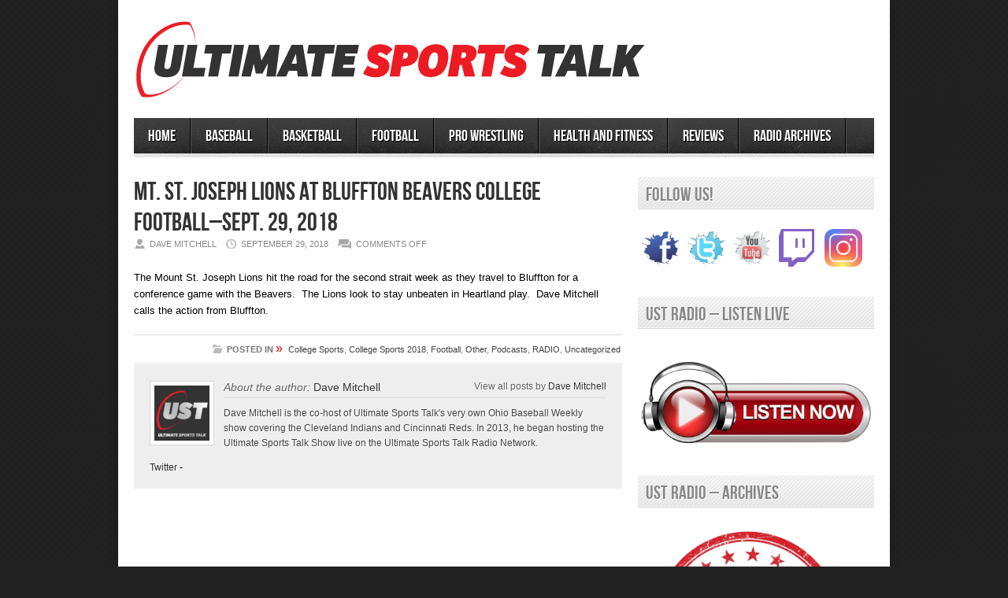

--- FILE ---
content_type: text/html; charset=UTF-8
request_url: https://www.ultimatesportstalk.com/2018/09/29/mt-st-joseph-lions-at-bluffton-beavers-college-football-sept-29-2018/
body_size: 8902
content:
<!DOCTYPE html>
<html lang="en-US">
<head>

<meta http-equiv="content-type" content="text/html; charset=utf-8" />
 
<title>Ultimate Sports Talk   &#8211;  Mt. St. Joseph Lions at Bluffton Beavers College Football&#8211;Sept. 29, 2018</title>
 
<link rel="stylesheet" href="https://www.ultimatesportstalk.com/wp-content/themes/Avenue/style.css" type="text/css" />
<link rel="stylesheet" href="https://www.ultimatesportstalk.com/wp-content/themes/Avenue/js/colorbox/colorbox.css" type="text/css" />


<link rel="shortcut icon" href="https://www.ultimatesportstalk.com/wp-content/uploads/2013/03/UST.png" />

<meta name='robots' content='max-image-preview:large' />
	<style>img:is([sizes="auto" i], [sizes^="auto," i]) { contain-intrinsic-size: 3000px 1500px }</style>
	<link rel='dns-prefetch' href='//cdn.canvasjs.com' />
<link rel="alternate" type="application/rss+xml" title="Ultimate Sports Talk &raquo; Feed" href="https://www.ultimatesportstalk.com/feed/" />
<link rel="alternate" type="application/rss+xml" title="Ultimate Sports Talk &raquo; Comments Feed" href="https://www.ultimatesportstalk.com/comments/feed/" />
<script type="text/javascript">
/* <![CDATA[ */
window._wpemojiSettings = {"baseUrl":"https:\/\/s.w.org\/images\/core\/emoji\/16.0.1\/72x72\/","ext":".png","svgUrl":"https:\/\/s.w.org\/images\/core\/emoji\/16.0.1\/svg\/","svgExt":".svg","source":{"concatemoji":"https:\/\/www.ultimatesportstalk.com\/wp-includes\/js\/wp-emoji-release.min.js?ver=6.8.3"}};
/*! This file is auto-generated */
!function(s,n){var o,i,e;function c(e){try{var t={supportTests:e,timestamp:(new Date).valueOf()};sessionStorage.setItem(o,JSON.stringify(t))}catch(e){}}function p(e,t,n){e.clearRect(0,0,e.canvas.width,e.canvas.height),e.fillText(t,0,0);var t=new Uint32Array(e.getImageData(0,0,e.canvas.width,e.canvas.height).data),a=(e.clearRect(0,0,e.canvas.width,e.canvas.height),e.fillText(n,0,0),new Uint32Array(e.getImageData(0,0,e.canvas.width,e.canvas.height).data));return t.every(function(e,t){return e===a[t]})}function u(e,t){e.clearRect(0,0,e.canvas.width,e.canvas.height),e.fillText(t,0,0);for(var n=e.getImageData(16,16,1,1),a=0;a<n.data.length;a++)if(0!==n.data[a])return!1;return!0}function f(e,t,n,a){switch(t){case"flag":return n(e,"\ud83c\udff3\ufe0f\u200d\u26a7\ufe0f","\ud83c\udff3\ufe0f\u200b\u26a7\ufe0f")?!1:!n(e,"\ud83c\udde8\ud83c\uddf6","\ud83c\udde8\u200b\ud83c\uddf6")&&!n(e,"\ud83c\udff4\udb40\udc67\udb40\udc62\udb40\udc65\udb40\udc6e\udb40\udc67\udb40\udc7f","\ud83c\udff4\u200b\udb40\udc67\u200b\udb40\udc62\u200b\udb40\udc65\u200b\udb40\udc6e\u200b\udb40\udc67\u200b\udb40\udc7f");case"emoji":return!a(e,"\ud83e\udedf")}return!1}function g(e,t,n,a){var r="undefined"!=typeof WorkerGlobalScope&&self instanceof WorkerGlobalScope?new OffscreenCanvas(300,150):s.createElement("canvas"),o=r.getContext("2d",{willReadFrequently:!0}),i=(o.textBaseline="top",o.font="600 32px Arial",{});return e.forEach(function(e){i[e]=t(o,e,n,a)}),i}function t(e){var t=s.createElement("script");t.src=e,t.defer=!0,s.head.appendChild(t)}"undefined"!=typeof Promise&&(o="wpEmojiSettingsSupports",i=["flag","emoji"],n.supports={everything:!0,everythingExceptFlag:!0},e=new Promise(function(e){s.addEventListener("DOMContentLoaded",e,{once:!0})}),new Promise(function(t){var n=function(){try{var e=JSON.parse(sessionStorage.getItem(o));if("object"==typeof e&&"number"==typeof e.timestamp&&(new Date).valueOf()<e.timestamp+604800&&"object"==typeof e.supportTests)return e.supportTests}catch(e){}return null}();if(!n){if("undefined"!=typeof Worker&&"undefined"!=typeof OffscreenCanvas&&"undefined"!=typeof URL&&URL.createObjectURL&&"undefined"!=typeof Blob)try{var e="postMessage("+g.toString()+"("+[JSON.stringify(i),f.toString(),p.toString(),u.toString()].join(",")+"));",a=new Blob([e],{type:"text/javascript"}),r=new Worker(URL.createObjectURL(a),{name:"wpTestEmojiSupports"});return void(r.onmessage=function(e){c(n=e.data),r.terminate(),t(n)})}catch(e){}c(n=g(i,f,p,u))}t(n)}).then(function(e){for(var t in e)n.supports[t]=e[t],n.supports.everything=n.supports.everything&&n.supports[t],"flag"!==t&&(n.supports.everythingExceptFlag=n.supports.everythingExceptFlag&&n.supports[t]);n.supports.everythingExceptFlag=n.supports.everythingExceptFlag&&!n.supports.flag,n.DOMReady=!1,n.readyCallback=function(){n.DOMReady=!0}}).then(function(){return e}).then(function(){var e;n.supports.everything||(n.readyCallback(),(e=n.source||{}).concatemoji?t(e.concatemoji):e.wpemoji&&e.twemoji&&(t(e.twemoji),t(e.wpemoji)))}))}((window,document),window._wpemojiSettings);
/* ]]> */
</script>
<style id='wp-emoji-styles-inline-css' type='text/css'>

	img.wp-smiley, img.emoji {
		display: inline !important;
		border: none !important;
		box-shadow: none !important;
		height: 1em !important;
		width: 1em !important;
		margin: 0 0.07em !important;
		vertical-align: -0.1em !important;
		background: none !important;
		padding: 0 !important;
	}
</style>
<link rel='stylesheet' id='wp-block-library-css' href='https://www.ultimatesportstalk.com/wp-includes/css/dist/block-library/style.min.css?ver=6.8.3' type='text/css' media='all' />
<style id='classic-theme-styles-inline-css' type='text/css'>
/*! This file is auto-generated */
.wp-block-button__link{color:#fff;background-color:#32373c;border-radius:9999px;box-shadow:none;text-decoration:none;padding:calc(.667em + 2px) calc(1.333em + 2px);font-size:1.125em}.wp-block-file__button{background:#32373c;color:#fff;text-decoration:none}
</style>
<style id='global-styles-inline-css' type='text/css'>
:root{--wp--preset--aspect-ratio--square: 1;--wp--preset--aspect-ratio--4-3: 4/3;--wp--preset--aspect-ratio--3-4: 3/4;--wp--preset--aspect-ratio--3-2: 3/2;--wp--preset--aspect-ratio--2-3: 2/3;--wp--preset--aspect-ratio--16-9: 16/9;--wp--preset--aspect-ratio--9-16: 9/16;--wp--preset--color--black: #000000;--wp--preset--color--cyan-bluish-gray: #abb8c3;--wp--preset--color--white: #ffffff;--wp--preset--color--pale-pink: #f78da7;--wp--preset--color--vivid-red: #cf2e2e;--wp--preset--color--luminous-vivid-orange: #ff6900;--wp--preset--color--luminous-vivid-amber: #fcb900;--wp--preset--color--light-green-cyan: #7bdcb5;--wp--preset--color--vivid-green-cyan: #00d084;--wp--preset--color--pale-cyan-blue: #8ed1fc;--wp--preset--color--vivid-cyan-blue: #0693e3;--wp--preset--color--vivid-purple: #9b51e0;--wp--preset--gradient--vivid-cyan-blue-to-vivid-purple: linear-gradient(135deg,rgba(6,147,227,1) 0%,rgb(155,81,224) 100%);--wp--preset--gradient--light-green-cyan-to-vivid-green-cyan: linear-gradient(135deg,rgb(122,220,180) 0%,rgb(0,208,130) 100%);--wp--preset--gradient--luminous-vivid-amber-to-luminous-vivid-orange: linear-gradient(135deg,rgba(252,185,0,1) 0%,rgba(255,105,0,1) 100%);--wp--preset--gradient--luminous-vivid-orange-to-vivid-red: linear-gradient(135deg,rgba(255,105,0,1) 0%,rgb(207,46,46) 100%);--wp--preset--gradient--very-light-gray-to-cyan-bluish-gray: linear-gradient(135deg,rgb(238,238,238) 0%,rgb(169,184,195) 100%);--wp--preset--gradient--cool-to-warm-spectrum: linear-gradient(135deg,rgb(74,234,220) 0%,rgb(151,120,209) 20%,rgb(207,42,186) 40%,rgb(238,44,130) 60%,rgb(251,105,98) 80%,rgb(254,248,76) 100%);--wp--preset--gradient--blush-light-purple: linear-gradient(135deg,rgb(255,206,236) 0%,rgb(152,150,240) 100%);--wp--preset--gradient--blush-bordeaux: linear-gradient(135deg,rgb(254,205,165) 0%,rgb(254,45,45) 50%,rgb(107,0,62) 100%);--wp--preset--gradient--luminous-dusk: linear-gradient(135deg,rgb(255,203,112) 0%,rgb(199,81,192) 50%,rgb(65,88,208) 100%);--wp--preset--gradient--pale-ocean: linear-gradient(135deg,rgb(255,245,203) 0%,rgb(182,227,212) 50%,rgb(51,167,181) 100%);--wp--preset--gradient--electric-grass: linear-gradient(135deg,rgb(202,248,128) 0%,rgb(113,206,126) 100%);--wp--preset--gradient--midnight: linear-gradient(135deg,rgb(2,3,129) 0%,rgb(40,116,252) 100%);--wp--preset--font-size--small: 13px;--wp--preset--font-size--medium: 20px;--wp--preset--font-size--large: 36px;--wp--preset--font-size--x-large: 42px;--wp--preset--spacing--20: 0.44rem;--wp--preset--spacing--30: 0.67rem;--wp--preset--spacing--40: 1rem;--wp--preset--spacing--50: 1.5rem;--wp--preset--spacing--60: 2.25rem;--wp--preset--spacing--70: 3.38rem;--wp--preset--spacing--80: 5.06rem;--wp--preset--shadow--natural: 6px 6px 9px rgba(0, 0, 0, 0.2);--wp--preset--shadow--deep: 12px 12px 50px rgba(0, 0, 0, 0.4);--wp--preset--shadow--sharp: 6px 6px 0px rgba(0, 0, 0, 0.2);--wp--preset--shadow--outlined: 6px 6px 0px -3px rgba(255, 255, 255, 1), 6px 6px rgba(0, 0, 0, 1);--wp--preset--shadow--crisp: 6px 6px 0px rgba(0, 0, 0, 1);}:where(.is-layout-flex){gap: 0.5em;}:where(.is-layout-grid){gap: 0.5em;}body .is-layout-flex{display: flex;}.is-layout-flex{flex-wrap: wrap;align-items: center;}.is-layout-flex > :is(*, div){margin: 0;}body .is-layout-grid{display: grid;}.is-layout-grid > :is(*, div){margin: 0;}:where(.wp-block-columns.is-layout-flex){gap: 2em;}:where(.wp-block-columns.is-layout-grid){gap: 2em;}:where(.wp-block-post-template.is-layout-flex){gap: 1.25em;}:where(.wp-block-post-template.is-layout-grid){gap: 1.25em;}.has-black-color{color: var(--wp--preset--color--black) !important;}.has-cyan-bluish-gray-color{color: var(--wp--preset--color--cyan-bluish-gray) !important;}.has-white-color{color: var(--wp--preset--color--white) !important;}.has-pale-pink-color{color: var(--wp--preset--color--pale-pink) !important;}.has-vivid-red-color{color: var(--wp--preset--color--vivid-red) !important;}.has-luminous-vivid-orange-color{color: var(--wp--preset--color--luminous-vivid-orange) !important;}.has-luminous-vivid-amber-color{color: var(--wp--preset--color--luminous-vivid-amber) !important;}.has-light-green-cyan-color{color: var(--wp--preset--color--light-green-cyan) !important;}.has-vivid-green-cyan-color{color: var(--wp--preset--color--vivid-green-cyan) !important;}.has-pale-cyan-blue-color{color: var(--wp--preset--color--pale-cyan-blue) !important;}.has-vivid-cyan-blue-color{color: var(--wp--preset--color--vivid-cyan-blue) !important;}.has-vivid-purple-color{color: var(--wp--preset--color--vivid-purple) !important;}.has-black-background-color{background-color: var(--wp--preset--color--black) !important;}.has-cyan-bluish-gray-background-color{background-color: var(--wp--preset--color--cyan-bluish-gray) !important;}.has-white-background-color{background-color: var(--wp--preset--color--white) !important;}.has-pale-pink-background-color{background-color: var(--wp--preset--color--pale-pink) !important;}.has-vivid-red-background-color{background-color: var(--wp--preset--color--vivid-red) !important;}.has-luminous-vivid-orange-background-color{background-color: var(--wp--preset--color--luminous-vivid-orange) !important;}.has-luminous-vivid-amber-background-color{background-color: var(--wp--preset--color--luminous-vivid-amber) !important;}.has-light-green-cyan-background-color{background-color: var(--wp--preset--color--light-green-cyan) !important;}.has-vivid-green-cyan-background-color{background-color: var(--wp--preset--color--vivid-green-cyan) !important;}.has-pale-cyan-blue-background-color{background-color: var(--wp--preset--color--pale-cyan-blue) !important;}.has-vivid-cyan-blue-background-color{background-color: var(--wp--preset--color--vivid-cyan-blue) !important;}.has-vivid-purple-background-color{background-color: var(--wp--preset--color--vivid-purple) !important;}.has-black-border-color{border-color: var(--wp--preset--color--black) !important;}.has-cyan-bluish-gray-border-color{border-color: var(--wp--preset--color--cyan-bluish-gray) !important;}.has-white-border-color{border-color: var(--wp--preset--color--white) !important;}.has-pale-pink-border-color{border-color: var(--wp--preset--color--pale-pink) !important;}.has-vivid-red-border-color{border-color: var(--wp--preset--color--vivid-red) !important;}.has-luminous-vivid-orange-border-color{border-color: var(--wp--preset--color--luminous-vivid-orange) !important;}.has-luminous-vivid-amber-border-color{border-color: var(--wp--preset--color--luminous-vivid-amber) !important;}.has-light-green-cyan-border-color{border-color: var(--wp--preset--color--light-green-cyan) !important;}.has-vivid-green-cyan-border-color{border-color: var(--wp--preset--color--vivid-green-cyan) !important;}.has-pale-cyan-blue-border-color{border-color: var(--wp--preset--color--pale-cyan-blue) !important;}.has-vivid-cyan-blue-border-color{border-color: var(--wp--preset--color--vivid-cyan-blue) !important;}.has-vivid-purple-border-color{border-color: var(--wp--preset--color--vivid-purple) !important;}.has-vivid-cyan-blue-to-vivid-purple-gradient-background{background: var(--wp--preset--gradient--vivid-cyan-blue-to-vivid-purple) !important;}.has-light-green-cyan-to-vivid-green-cyan-gradient-background{background: var(--wp--preset--gradient--light-green-cyan-to-vivid-green-cyan) !important;}.has-luminous-vivid-amber-to-luminous-vivid-orange-gradient-background{background: var(--wp--preset--gradient--luminous-vivid-amber-to-luminous-vivid-orange) !important;}.has-luminous-vivid-orange-to-vivid-red-gradient-background{background: var(--wp--preset--gradient--luminous-vivid-orange-to-vivid-red) !important;}.has-very-light-gray-to-cyan-bluish-gray-gradient-background{background: var(--wp--preset--gradient--very-light-gray-to-cyan-bluish-gray) !important;}.has-cool-to-warm-spectrum-gradient-background{background: var(--wp--preset--gradient--cool-to-warm-spectrum) !important;}.has-blush-light-purple-gradient-background{background: var(--wp--preset--gradient--blush-light-purple) !important;}.has-blush-bordeaux-gradient-background{background: var(--wp--preset--gradient--blush-bordeaux) !important;}.has-luminous-dusk-gradient-background{background: var(--wp--preset--gradient--luminous-dusk) !important;}.has-pale-ocean-gradient-background{background: var(--wp--preset--gradient--pale-ocean) !important;}.has-electric-grass-gradient-background{background: var(--wp--preset--gradient--electric-grass) !important;}.has-midnight-gradient-background{background: var(--wp--preset--gradient--midnight) !important;}.has-small-font-size{font-size: var(--wp--preset--font-size--small) !important;}.has-medium-font-size{font-size: var(--wp--preset--font-size--medium) !important;}.has-large-font-size{font-size: var(--wp--preset--font-size--large) !important;}.has-x-large-font-size{font-size: var(--wp--preset--font-size--x-large) !important;}
:where(.wp-block-post-template.is-layout-flex){gap: 1.25em;}:where(.wp-block-post-template.is-layout-grid){gap: 1.25em;}
:where(.wp-block-columns.is-layout-flex){gap: 2em;}:where(.wp-block-columns.is-layout-grid){gap: 2em;}
:root :where(.wp-block-pullquote){font-size: 1.5em;line-height: 1.6;}
</style>
<link rel='stylesheet' id='social-widget-css' href='https://www.ultimatesportstalk.com/wp-content/plugins/social-media-widget/social_widget.css?ver=6.8.3' type='text/css' media='all' />
<link rel='stylesheet' id='dashicons-css' href='https://www.ultimatesportstalk.com/wp-includes/css/dashicons.min.css?ver=6.8.3' type='text/css' media='all' />
<link rel='stylesheet' id='admin-bar-css' href='https://www.ultimatesportstalk.com/wp-includes/css/admin-bar.min.css?ver=6.8.3' type='text/css' media='all' />
<style id='admin-bar-inline-css' type='text/css'>

    .canvasjs-chart-credit{
        display: none !important;
    }
    #vtrtsFreeChart canvas {
    border-radius: 6px;
}

.vtrts-free-adminbar-weekly-title {
    font-weight: bold;
    font-size: 14px;
    color: #fff;
    margin-bottom: 6px;
}

        #wpadminbar #wp-admin-bar-vtrts_free_top_button .ab-icon:before {
            content: "\f185";
            color: #1DAE22;
            top: 3px;
        }
    #wp-admin-bar-vtrts_pro_top_button .ab-item {
        min-width: 180px;
    }
    .vtrts-free-adminbar-dropdown {
        min-width: 420px ;
        padding: 18px 18px 12px 18px;
        background: #23282d;
        color: #fff;
        border-radius: 8px;
        box-shadow: 0 4px 24px rgba(0,0,0,0.15);
        margin-top: 10px;
    }
    .vtrts-free-adminbar-grid {
        display: grid;
        grid-template-columns: 1fr 1fr;
        gap: 18px 18px; /* row-gap column-gap */
        margin-bottom: 18px;
    }
    .vtrts-free-adminbar-card {
        background: #2c3338;
        border-radius: 8px;
        padding: 18px 18px 12px 18px;
        box-shadow: 0 2px 8px rgba(0,0,0,0.07);
        display: flex;
        flex-direction: column;
        align-items: flex-start;
    }
    /* Extra margin for the right column */
    .vtrts-free-adminbar-card:nth-child(2),
    .vtrts-free-adminbar-card:nth-child(4) {
        margin-left: 10px !important;
        padding-left: 10px !important;
                padding-top: 6px !important;

        margin-right: 10px !important;
        padding-right : 10px !important;
        margin-top: 10px !important;
    }
    .vtrts-free-adminbar-card:nth-child(1),
    .vtrts-free-adminbar-card:nth-child(3) {
        margin-left: 10px !important;
        padding-left: 10px !important;
                padding-top: 6px !important;

        margin-top: 10px !important;
                padding-right : 10px !important;

    }
    /* Extra margin for the bottom row */
    .vtrts-free-adminbar-card:nth-child(3),
    .vtrts-free-adminbar-card:nth-child(4) {
        margin-top: 6px !important;
        padding-top: 6px !important;
        margin-top: 10px !important;
    }
    .vtrts-free-adminbar-card-title {
        font-size: 14px;
        font-weight: 800;
        margin-bottom: 6px;
        color: #fff;
    }
    .vtrts-free-adminbar-card-value {
        font-size: 22px;
        font-weight: bold;
        color: #1DAE22;
        margin-bottom: 4px;
    }
    .vtrts-free-adminbar-card-sub {
        font-size: 12px;
        color: #aaa;
    }
    .vtrts-free-adminbar-btn-wrap {
        text-align: center;
        margin-top: 8px;
    }

    #wp-admin-bar-vtrts_free_top_button .ab-item{
    min-width: 80px !important;
        padding: 0px !important;
    .vtrts-free-adminbar-btn {
        display: inline-block;
        background: #1DAE22;
        color: #fff !important;
        font-weight: bold;
        padding: 8px 28px;
        border-radius: 6px;
        text-decoration: none;
        font-size: 15px;
        transition: background 0.2s;
        margin-top: 8px;
    }
    .vtrts-free-adminbar-btn:hover {
        background: #15991b;
        color: #fff !important;
    }

    .vtrts-free-adminbar-dropdown-wrap { min-width: 0; padding: 0; }
    #wpadminbar #wp-admin-bar-vtrts_free_top_button .vtrts-free-adminbar-dropdown { display: none; position: absolute; left: 0; top: 100%; z-index: 99999; }
    #wpadminbar #wp-admin-bar-vtrts_free_top_button:hover .vtrts-free-adminbar-dropdown { display: block; }
    
        .ab-empty-item #wp-admin-bar-vtrts_free_top_button-default .ab-empty-item{
    height:0px !important;
    padding :0px !important;
     }
            #wpadminbar .quicklinks .ab-empty-item{
        padding:0px !important;
    }
    .vtrts-free-adminbar-dropdown {
    min-width: 420px;
    padding: 18px 18px 12px 18px;
    background: #23282d;
    color: #fff;
    border-radius: 12px; /* more rounded */
    box-shadow: 0 8px 32px rgba(0,0,0,0.25); /* deeper shadow */
    margin-top: 10px;
}

.vtrts-free-adminbar-btn-wrap {
    text-align: center;
    margin-top: 18px; /* more space above */
}

.vtrts-free-adminbar-btn {
    display: inline-block;
    background: #1DAE22;
    color: #fff !important;
    font-weight: bold;
    padding: 5px 22px;
    border-radius: 8px;
    text-decoration: none;
    font-size: 17px;
    transition: background 0.2s, box-shadow 0.2s;
    margin-top: 8px;
    box-shadow: 0 2px 8px rgba(29,174,34,0.15);
    text-align: center;
    line-height: 1.6;
    
}
.vtrts-free-adminbar-btn:hover {
    background: #15991b;
    color: #fff !important;
    box-shadow: 0 4px 16px rgba(29,174,34,0.25);
}
    


</style>
<!--n2css--><!--n2js--><script type="text/javascript" src="https://www.ultimatesportstalk.com/wp-includes/js/jquery/jquery.min.js?ver=3.7.1" id="jquery-core-js"></script>
<script type="text/javascript" src="https://www.ultimatesportstalk.com/wp-includes/js/jquery/jquery-migrate.min.js?ver=3.4.1" id="jquery-migrate-js"></script>
<script type="text/javascript" src="https://www.ultimatesportstalk.com/wp-content/themes/Avenue/js/jcarousellite_1.0.1.pack.js?ver=6.8.3" id="jCarouselLite-js"></script>
<script type="text/javascript" src="https://www.ultimatesportstalk.com/wp-content/themes/Avenue/js/jquery.nivo.slider.pack.js?ver=6.8.3" id="nivo-js"></script>
<script type="text/javascript" src="https://www.ultimatesportstalk.com/wp-content/themes/Avenue/js/colorbox/jquery.colorbox-min.js?ver=6.8.3" id="jquery.colorbox-js"></script>
<script type="text/javascript" id="AvenueTheme-js-extra">
/* <![CDATA[ */
var AvenueVars = {"ajaxUrl":"https:\/\/www.ultimatesportstalk.com\/wp-admin\/admin-ajax.php"};
/* ]]> */
</script>
<script type="text/javascript" src="https://www.ultimatesportstalk.com/wp-content/themes/Avenue/js/scripts.js?ver=6.8.3" id="AvenueTheme-js"></script>
<script type="text/javascript" id="ahc_front_js-js-extra">
/* <![CDATA[ */
var ahc_ajax_front = {"ajax_url":"https:\/\/www.ultimatesportstalk.com\/wp-admin\/admin-ajax.php","plugin_url":"https:\/\/www.ultimatesportstalk.com\/wp-content\/plugins\/visitors-traffic-real-time-statistics\/","page_id":"108801","page_title":"Mt. St. Joseph Lions at Bluffton Beavers College Football\u2013Sept. 29, 2018","post_type":"post"};
/* ]]> */
</script>
<script type="text/javascript" src="https://www.ultimatesportstalk.com/wp-content/plugins/visitors-traffic-real-time-statistics/js/front.js?ver=6.8.3" id="ahc_front_js-js"></script>
<link rel="https://api.w.org/" href="https://www.ultimatesportstalk.com/wp-json/" /><link rel="alternate" title="JSON" type="application/json" href="https://www.ultimatesportstalk.com/wp-json/wp/v2/posts/108801" /><link rel="EditURI" type="application/rsd+xml" title="RSD" href="https://www.ultimatesportstalk.com/xmlrpc.php?rsd" />
<meta name="generator" content="WordPress 6.8.3" />
<link rel="canonical" href="https://www.ultimatesportstalk.com/2018/09/29/mt-st-joseph-lions-at-bluffton-beavers-college-football-sept-29-2018/" />
<link rel='shortlink' href='https://www.ultimatesportstalk.com/?p=108801' />
<link rel="alternate" title="oEmbed (JSON)" type="application/json+oembed" href="https://www.ultimatesportstalk.com/wp-json/oembed/1.0/embed?url=https%3A%2F%2Fwww.ultimatesportstalk.com%2F2018%2F09%2F29%2Fmt-st-joseph-lions-at-bluffton-beavers-college-football-sept-29-2018%2F" />
<link rel="alternate" title="oEmbed (XML)" type="text/xml+oembed" href="https://www.ultimatesportstalk.com/wp-json/oembed/1.0/embed?url=https%3A%2F%2Fwww.ultimatesportstalk.com%2F2018%2F09%2F29%2Fmt-st-joseph-lions-at-bluffton-beavers-college-football-sept-29-2018%2F&#038;format=xml" />
<link rel="icon" href="https://www.ultimatesportstalk.com/wp-content/uploads/2015/08/UST-Logo-50x50.png" sizes="32x32" />
<link rel="icon" href="https://www.ultimatesportstalk.com/wp-content/uploads/2015/08/UST-Logo-300x300.png" sizes="192x192" />
<link rel="apple-touch-icon" href="https://www.ultimatesportstalk.com/wp-content/uploads/2015/08/UST-Logo-300x300.png" />
<meta name="msapplication-TileImage" content="https://www.ultimatesportstalk.com/wp-content/uploads/2015/08/UST-Logo-300x300.png" />

<script type='text/javascript'>
jQuery(window).load(function() {
	// Implementation of Nivo Slider
    jQuery('#slider').nivoSlider({
		effect: 'fade',
		pauseTime: '4000',
        controlNavThumbs: true,
        controlNavThumbsFromRel: true,
        directionNav: false,
        directionNavHide: false,
        captionOpacity: false
	});

	jQuery('.nivo-control').each(function() {
		jQuery('<div class="overlay">').appendTo(this);
	});
});
</script>

<style type='text/css'>
body { background:#222222 url('https://www.ultimatesportstalk.com/wp-content/themes/Avenue/images/patterns/pattern1.png') repeat; }
.arrows { color:#d00000; }
.block-arrows, .block-arrows a { color:#d00000; }
.meta-arrow { font-size:16px; color:#d00000; }
.tweets a, .textwidget a { color:#d00000; }
</style>

</head>

<body class="wp-singular post-template-default single single-post postid-108801 single-format-standard wp-theme-Avenue">
	<a name='top'></a>
	
	<!-- BEGIN WRAPPER -->
	<div id="wrapper">
		
		<!-- BEGIN HEADER-TOP -->
				<!-- END HEADER-TOP -->
	
		<!-- BEGIN WRAPPER-CONTENT -->
		<div id="wrapper-content">
		
			<!-- BEGIN HEADER -->
			<div id="header">
				
				<!-- BEGIN HEADER-MIDDLE -->
				<div id="header-middle">
					
					<div id="logo">
												<a href='https://www.ultimatesportstalk.com'><img src="https://www.ultimatesportstalk.com/wp-content/uploads/2013/03/UST_2013-LOGO2.png" alt="Ultimate Sports Talk" /></a>
					</div>
					
										
				</div>
				<!-- END HEADER-MIDDLE -->
				
				<!-- BEGIN WRAPPER-NAVIGATION -->
				<div id="wrapper-navigation">
				
					<div id="navigation">
						<div class="menu-main-menu-container"><ul id="menu-main-menu" class="menu"><li id="menu-item-10" class="menu-item menu-item-type-custom menu-item-object-custom menu-item-home menu-item-10"><a href="http://www.ultimatesportstalk.com">HOME</a></li>
<li id="menu-item-8982" class="menu-item menu-item-type-taxonomy menu-item-object-category menu-item-8982"><a href="https://www.ultimatesportstalk.com/category/baseball/">BASEBALL</a></li>
<li id="menu-item-8985" class="menu-item menu-item-type-taxonomy menu-item-object-category menu-item-8985"><a href="https://www.ultimatesportstalk.com/category/basketball/">BASKETBALL</a></li>
<li id="menu-item-8984" class="menu-item menu-item-type-taxonomy menu-item-object-category current-post-ancestor current-menu-parent current-post-parent menu-item-8984"><a href="https://www.ultimatesportstalk.com/category/football/">Football</a></li>
<li id="menu-item-162976" class="menu-item menu-item-type-taxonomy menu-item-object-category menu-item-162976"><a href="https://www.ultimatesportstalk.com/category/pro-wrestling/">PRO WRESTLING</a></li>
<li id="menu-item-163817" class="menu-item menu-item-type-taxonomy menu-item-object-category menu-item-163817"><a href="https://www.ultimatesportstalk.com/category/other/health-and-fitness/">Health and Fitness</a></li>
<li id="menu-item-163951" class="menu-item menu-item-type-taxonomy menu-item-object-category menu-item-has-children menu-item-163951"><a href="https://www.ultimatesportstalk.com/category/reviews/">Reviews</a>
<ul class="sub-menu">
	<li id="menu-item-163952" class="menu-item menu-item-type-taxonomy menu-item-object-category menu-item-163952"><a href="https://www.ultimatesportstalk.com/category/reviews/book-reviews/">Book Reviews</a></li>
	<li id="menu-item-163953" class="menu-item menu-item-type-taxonomy menu-item-object-category menu-item-163953"><a href="https://www.ultimatesportstalk.com/category/reviews/movie-reviews/">Movie Reviews</a></li>
	<li id="menu-item-163955" class="menu-item menu-item-type-taxonomy menu-item-object-category menu-item-163955"><a href="https://www.ultimatesportstalk.com/category/reviews/tv-show-reviews/">TV Show Reviews</a></li>
	<li id="menu-item-163956" class="menu-item menu-item-type-taxonomy menu-item-object-category menu-item-163956"><a href="https://www.ultimatesportstalk.com/category/reviews/video-game-reviews/">Video Game Reviews</a></li>
	<li id="menu-item-163954" class="menu-item menu-item-type-taxonomy menu-item-object-category menu-item-163954"><a href="https://www.ultimatesportstalk.com/category/reviews/product-reviews/">Product Reviews</a></li>
	<li id="menu-item-164454" class="menu-item menu-item-type-taxonomy menu-item-object-category menu-item-164454"><a href="https://www.ultimatesportstalk.com/category/other/management/">Business Management</a></li>
</ul>
</li>
<li id="menu-item-12636" class="menu-item menu-item-type-taxonomy menu-item-object-category current-post-ancestor current-menu-parent current-post-parent menu-item-has-children menu-item-12636"><a href="https://www.ultimatesportstalk.com/category/radio/">RADIO ARCHIVES</a>
<ul class="sub-menu">
	<li id="menu-item-96948" class="menu-item menu-item-type-taxonomy menu-item-object-category current-post-ancestor current-menu-parent current-post-parent menu-item-has-children menu-item-96948"><a href="https://www.ultimatesportstalk.com/category/podcasts/college-sports/">College Sports</a>
	<ul class="sub-menu">
		<li id="menu-item-164468" class="menu-item menu-item-type-taxonomy menu-item-object-category menu-item-164468"><a href="https://www.ultimatesportstalk.com/category/podcasts/college-sports/college-sports-2024/">2024</a></li>
		<li id="menu-item-163291" class="menu-item menu-item-type-taxonomy menu-item-object-category menu-item-163291"><a href="https://www.ultimatesportstalk.com/category/podcasts/college-sports/college-sports-2023/">2023</a></li>
		<li id="menu-item-163054" class="menu-item menu-item-type-taxonomy menu-item-object-category menu-item-163054"><a href="https://www.ultimatesportstalk.com/category/podcasts/college-sports/college-sports-2022/">2022</a></li>
		<li id="menu-item-162857" class="menu-item menu-item-type-taxonomy menu-item-object-category menu-item-162857"><a href="https://www.ultimatesportstalk.com/category/podcasts/college-sports/college-sports-2021/">2021</a></li>
		<li id="menu-item-139483" class="menu-item menu-item-type-taxonomy menu-item-object-category menu-item-139483"><a href="https://www.ultimatesportstalk.com/category/podcasts/college-sports/college-sports-2020/">2020</a></li>
		<li id="menu-item-139482" class="menu-item menu-item-type-taxonomy menu-item-object-category menu-item-139482"><a href="https://www.ultimatesportstalk.com/category/podcasts/college-sports/college-sports-2019/">2019</a></li>
		<li id="menu-item-96950" class="menu-item menu-item-type-taxonomy menu-item-object-category current-post-ancestor current-menu-parent current-post-parent menu-item-96950"><a href="https://www.ultimatesportstalk.com/category/podcasts/college-sports/college-sports-2018/">2018</a></li>
		<li id="menu-item-96949" class="menu-item menu-item-type-taxonomy menu-item-object-category menu-item-96949"><a href="https://www.ultimatesportstalk.com/category/podcasts/college-sports/college-sports-2017/">2017</a></li>
	</ul>
</li>
	<li id="menu-item-72077" class="menu-item menu-item-type-taxonomy menu-item-object-category menu-item-has-children menu-item-72077"><a href="https://www.ultimatesportstalk.com/category/podcasts/high-school-sports/">High School Sports</a>
	<ul class="sub-menu">
		<li id="menu-item-96951" class="menu-item menu-item-type-taxonomy menu-item-object-category menu-item-96951"><a href="https://www.ultimatesportstalk.com/category/podcasts/high-school-sports/high-school-sports-2018/">2018</a></li>
		<li id="menu-item-91335" class="menu-item menu-item-type-taxonomy menu-item-object-category menu-item-91335"><a href="https://www.ultimatesportstalk.com/category/podcasts/high-school-sports/high-school-sports-2017/">2017</a></li>
		<li id="menu-item-80280" class="menu-item menu-item-type-taxonomy menu-item-object-category menu-item-80280"><a href="https://www.ultimatesportstalk.com/category/podcasts/high-school-sports/high-school-sports-2016/">2016</a></li>
		<li id="menu-item-72079" class="menu-item menu-item-type-taxonomy menu-item-object-category menu-item-72079"><a href="https://www.ultimatesportstalk.com/category/podcasts/high-school-sports/high-school-sports-2015/">2015</a></li>
		<li id="menu-item-72078" class="menu-item menu-item-type-taxonomy menu-item-object-category menu-item-72078"><a href="https://www.ultimatesportstalk.com/category/podcasts/high-school-sports/high-school-sports-2014/">2014</a></li>
	</ul>
</li>
	<li id="menu-item-22005" class="menu-item menu-item-type-taxonomy menu-item-object-category menu-item-22005"><a href="https://www.ultimatesportstalk.com/category/podcasts/ohio-baseball-weekly-podcasts/">OHIO BASEBALL WEEKLY</a></li>
	<li id="menu-item-163491" class="menu-item menu-item-type-custom menu-item-object-custom menu-item-163491"><a href="https://www.ultimatesportstalk.com/category/podcasts/">Full Archives</a></li>
</ul>
</li>
</ul></div>					</div>
				
				</div>
				<!-- END WRAPPER-NAVIGATION -->
			
			</div>
			<!-- END HEADER -->
			
			<!-- BEGIN MAIN -->
			<div id="main">
			
								
								
				<div class="post-heading">
					<h1>Mt. St. Joseph Lions at Bluffton Beavers College Football&#8211;Sept. 29, 2018</h1>
					<span class="heading-author">Dave Mitchell</span> 
					<span class="heading-date">September 29, 2018</span>
					<span class="heading-comments"><span>Comments Off<span class="screen-reader-text"> on Mt. St. Joseph Lions at Bluffton Beavers College Football&#8211;Sept. 29, 2018</span></span></span>
				</div>
				
								
								
												
				<div class="post-entry">
										
					<p>The Mount St. Joseph Lions hit the road for the second strait week as they travel to Bluffton for a conference game with the Beavers.  The Lions look to stay unbeaten in Heartland play.  Dave Mitchell calls the action from Bluffton.</p>
										
					<div class='clear'></div>
				</div>
				
								
				<div class="post-meta">
										
					 
					<div class="post-meta-cats"><strong>POSTED IN</strong> <span class="meta-arrow">&raquo;</span> <a href="https://www.ultimatesportstalk.com/category/podcasts/college-sports/" rel="category tag">College Sports</a>, <a href="https://www.ultimatesportstalk.com/category/podcasts/college-sports/college-sports-2018/" rel="category tag">College Sports 2018</a>, <a href="https://www.ultimatesportstalk.com/category/football/" rel="category tag">Football</a>, <a href="https://www.ultimatesportstalk.com/category/other/" rel="category tag">Other</a>, <a href="https://www.ultimatesportstalk.com/category/podcasts/" rel="category tag">Podcasts</a>, <a href="https://www.ultimatesportstalk.com/category/radio/" rel="category tag">RADIO</a>, <a href="https://www.ultimatesportstalk.com/category/uncategorized/" rel="category tag">Uncategorized</a></div>
						
				</div>
				
				 
				<div class="post-author">
					<img alt='Avatar photo' src='https://www.ultimatesportstalk.com/wp-content/uploads/2013/12/UST-70x70.png' srcset='https://www.ultimatesportstalk.com/wp-content/uploads/2013/12/UST-140x140.png 2x' class='avatar avatar-70 photo' height='70' width='70' decoding='async'/>					<h5><em>About the author:</em> Dave Mitchell <small>View all posts by <a href="https://www.ultimatesportstalk.com/author/davem/" title="Posts by Dave Mitchell" rel="author">Dave Mitchell</a></small></h5>
					<div class="author-descrip">Dave Mitchell is the co-host of Ultimate Sports Talk's very own Ohio Baseball Weekly show covering the Cleveland Indians and Cincinnati Reds. In 2013, he began hosting the Ultimate Sports Talk Show live on the Ultimate Sports Talk Radio Network.</div>
										<p>
						<br />
												<a href='http://twitter.com/ohbbcohost'>Twitter</a>
												
												-
												
											</p>
									</div>
								
																
				<div id="comments">
				
						
<!-- You can start editing here. -->


			<!-- If comments are closed. -->
		<p class="no-comments"></p>

	
					
				</div>
				
							
			</div>
			<!-- END MAIN -->
			
			<!-- BEGIN SIDEBAR -->
			<div id="sidebar">
			
				<div class="widget"><h3 class="widget-title">Follow Us!</h3><div class="socialmedia-buttons smw_center"><a href="http://www.facebook.com/ultimatesportstalk" rel="nofollow" target="_blank"><img width="48" height="48" src="https://www.ultimatesportstalk.com/wp-content/plugins/social-media-widget/images/cutout/64/facebook.png" 
				alt="Follow Us on Facebook" 
				title="Follow Us on Facebook" style="opacity: 0.8; -moz-opacity: 0.8;" class="fade" /></a><a href="http://www.twitter.com/usportstalk" rel="nofollow" target="_blank"><img width="48" height="48" src="https://www.ultimatesportstalk.com/wp-content/plugins/social-media-widget/images/cutout/64/twitter.png" 
				alt="Follow Us on Twitter" 
				title="Follow Us on Twitter" style="opacity: 0.8; -moz-opacity: 0.8;" class="fade" /></a><a href="https://www.youtube.com/channel/UCkXRKpND-0h1es4Q5JU6KUQ" rel="nofollow" target="_blank"><img width="48" height="48" src="https://www.ultimatesportstalk.com/wp-content/plugins/social-media-widget/images/cutout/64/youtube.png" 
				alt="Follow Us on YouTube" 
				title="Follow Us on YouTube" style="opacity: 0.8; -moz-opacity: 0.8;" class="fade" /></a><a href="https://www.twitch.tv/usportstalk" rel="nofollow" target="_blank"><img width="48" height="48" src="https://www.ultimatesportstalk.com/wp-content/uploads/2023/11/twitch-logo.png" 
				alt="Follow Us on Twitch" 
				title="Follow Us on Twitch" style="opacity: 0.8; -moz-opacity: 0.8;" class="fade" /></a><a href="https://www.instagram.com/usportstalk/" rel="nofollow" target="_blank"><img width="48" height="48" src="https://www.ultimatesportstalk.com/wp-content/uploads/2023/11/instagram-logo.png" 
				alt="Follow Us on Instagram" 
				title="Follow Us on Instagram" style="opacity: 0.8; -moz-opacity: 0.8;" class="fade" /></a></div></div><div class="widget_text widget"><h3 class="widget-title">UST Radio &#8211; Listen LIVE</h3><div class="textwidget custom-html-widget"><a href="https://www.meridix.com/live.php?liveid=Ultsportstalk" target="_blank"><img src="https://www.ultimatesportstalk.com/wp-content/uploads/2023/11/listen-now-button.png" width="300"></a></div></div><div class="widget_text widget"><h3 class="widget-title">UST Radio &#8211; Archives</h3><div class="textwidget custom-html-widget"><a href="https://www.meridix.com/channel/?liveid=ultsportstalk#/" target="_blank"><img src="https://www.ultimatesportstalk.com/wp-content/uploads/2024/09/archives.png" width="280"></a></div></div>				
			</div>
			<!-- END SIDEBAR -->			
				
								
							
								<div id="footer-bottom">
				
										<p class="left">Copyright © 2011-2023  Ultimate Sports Talk. All rights reserved.</p>
														
				</div>
									
			</div>
		
		</div>

	</div>
	<!-- END WRAPPER -->
	<script type="speculationrules">
{"prefetch":[{"source":"document","where":{"and":[{"href_matches":"\/*"},{"not":{"href_matches":["\/wp-*.php","\/wp-admin\/*","\/wp-content\/uploads\/*","\/wp-content\/*","\/wp-content\/plugins\/*","\/wp-content\/themes\/Avenue\/*","\/*\\?(.+)"]}},{"not":{"selector_matches":"a[rel~=\"nofollow\"]"}},{"not":{"selector_matches":".no-prefetch, .no-prefetch a"}}]},"eagerness":"conservative"}]}
</script>
<script type="text/javascript" src="https://www.ultimatesportstalk.com/wp-includes/js/comment-reply.min.js?ver=6.8.3" id="comment-reply-js" async="async" data-wp-strategy="async"></script>
<script type="text/javascript" src="https://cdn.canvasjs.com/canvasjs.min.js" id="canvasjs-free-js"></script>
	
	<script>
  (function(i,s,o,g,r,a,m){i['GoogleAnalyticsObject']=r;i[r]=i[r]||function(){
  (i[r].q=i[r].q||[]).push(arguments)},i[r].l=1*new Date();a=s.createElement(o),
  m=s.getElementsByTagName(o)[0];a.async=1;a.src=g;m.parentNode.insertBefore(a,m)
  })(window,document,'script','//www.google-analytics.com/analytics.js','ga');

  ga('create', 'UA-39552081-1', 'ultimatesportstalk.com');
  ga('send', 'pageview');

</script>
<!-- my-footer-content --></body>
</html>

--- FILE ---
content_type: text/plain
request_url: https://www.google-analytics.com/j/collect?v=1&_v=j102&a=189351432&t=pageview&_s=1&dl=https%3A%2F%2Fwww.ultimatesportstalk.com%2F2018%2F09%2F29%2Fmt-st-joseph-lions-at-bluffton-beavers-college-football-sept-29-2018%2F&ul=en-us%40posix&dt=Ultimate%20Sports%20Talk%20%E2%80%93%20Mt.%20St.%20Joseph%20Lions%20at%20Bluffton%20Beavers%20College%20Football%E2%80%93Sept.%2029%2C%202018&sr=1280x720&vp=1280x720&_u=IEBAAAABAAAAACAAI~&jid=1633229918&gjid=1225624902&cid=1158553108.1768697479&tid=UA-39552081-1&_gid=1304183787.1768697479&_r=1&_slc=1&z=663637622
body_size: -453
content:
2,cG-5KVT2YM06N